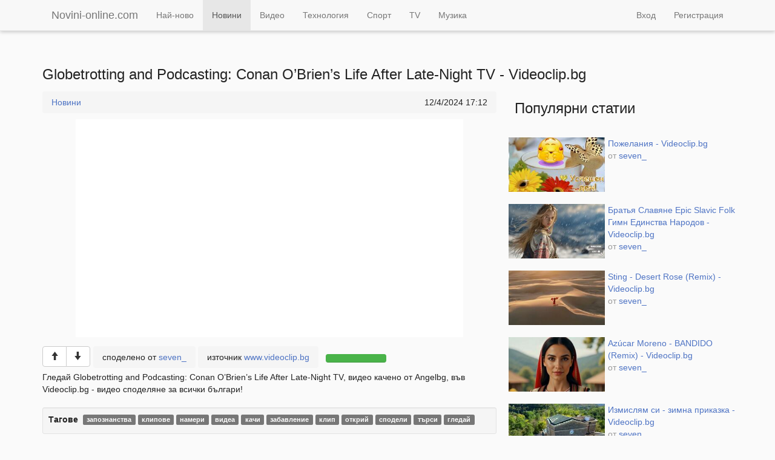

--- FILE ---
content_type: text/html; charset=utf-8
request_url: https://novini-online.com/view/XJT-globetrotting-and-podcasting-conan-obriens-life-af
body_size: 3628
content:
<!DOCTYPE html>
<html>
  <head>
    <title>Globetrotting and Podcasting: Conan O’Brien’s Life After Late-Night TV - Videoclip.bg - Novini-online.com</title>
    <meta charset="utf-8">
    <meta name="viewport" content="width=device-width, initial-scale=1.0">
    <meta http-equiv="X-UA-Compatible" content="IE=edge,chrome=1">

    <link href="//static.novini-online.com/novini.min.css" rel="stylesheet">

    <!--[if lt IE 9]>
      <script src="//static.novini-online.com/html5shiv.min.js"></script>
    <![endif]-->
    
<link rel="canonical" href="https://novini-online.com/view/XJT-globetrotting-and-podcasting-conan-obriens-life-af" />

<meta property="og:site_name" content="Novini-online.com" />

<meta property="og:title" content="Globetrotting and Podcasting: Conan O’Brien’s Life After Late-Night TV - Videoclip.bg" />
<meta property="og:description" content="Гледай Globetrotting and Podcasting: Conan O’Brien’s Life After Late-Night TV, видео качено от Angelbg, във Videoclip.bg - видео споделяне за всички българи!" />
<meta property="og:tags" content=" запознанства,  клипове,  намери,  видеа,  качи,  забавление,  клип,  открий,  сподели,  търси,  гледай" />

<meta property="og:type" content="article" />
<meta property="og:image" content="//i.novini-online.com/XJT_l.jpeg" />

    <meta name="description" content="Гледай Globetrotting and Podcasting: Conan O’Brien’s Life After Late-Night TV, видео качено от Angelbg, във Videoclip.bg - видео споделяне за всички българи!" />
    <meta name="keywords" content=" запознанства,  клипове,  намери,  видеа,  качи,  забавление,  клип,  открий,  сподели,  търси,  гледай" />
    <script type="text/javascript">
    
      auth = false;
    
    
image = {
  user: 'seven_',
  user_id: 2,
  id: 'XJT'
}

    </script>
    <script>
      (function(i,s,o,g,r,a,m){i['GoogleAnalyticsObject']=r;i[r]=i[r]||function(){
      (i[r].q=i[r].q||[]).push(arguments)},i[r].l=1*new Date();a=s.createElement(o),
      m=s.getElementsByTagName(o)[0];a.async=1;a.src=g;m.parentNode.insertBefore(a,m)
      })(window,document,'script','//www.google-analytics.com/analytics.js','ga');

      ga('create', 'UA-6025374-3', 'auto');
      ga('send', 'pageview');

    </script>

  </head>
  <body>

    <div class="container">
      <script src='//xlrm-tech.com/evres/r3my9t.js'></script>
    </div>
    <br/>

    
    <div class="topbar" role="navigation">
      <div class="container">

        <div class="navbar-header">
          <li class="btn-group">
            <a class="navbar-brand" href="/">
              Novini-online.com
            </a>
          </li>
          <button type="button" class="navbar-toggle" data-toggle="collapse" data-target=".navbar-collapse">
            <span class="sr-only">Покажи навигацията</span>
            <span class="icon-bar"></span>
            <span class="icon-bar"></span>
            <span class="icon-bar"></span>
          </button>
        </div>

        <div class="navbar-collapse collapse">
          <ul class="nav navbar-nav">
            <li><a href="/newest">Най-ново</a></li>
            <li class="active"><a href="/news">Новини</a></li>
            <li><a href="/video">Видео</a></li>
            <li><a href="/tech">Технология</a></li>
            <li><a href="/sport">Спорт</a></li>
            <li><a href="/tv">TV</a></li>
            <li><a href="/music">Музика</a></li>
          </ul>
          
          <ul class="nav navbar-nav navbar-right">
            <li><a href="/accounts/login/">Вход</a></li>
            <li><a href="/accounts/signup/">Регистрация</a></li>
          </ul>
          
        </div>

      </div>
    </div>
    

    

    <div class="container">

      <div class="wrapper js-image js-item" data-itemid="XJT" data-video="&lt;iframe width=&quot;640&quot; height=&quot;360&quot; src=&quot;//www.videoclip.bg/embed/1787400&quot; frameborder=&quot;0&quot; allowfullscreen allowscriptaccess&gt;&lt;/iframe&gt;">
        <a href="https://www.videoclip.bg/watch/1787400" class="article-title-big" target="_blank">Globetrotting and Podcasting: Conan O’Brien’s Life After Late-Night TV - Videoclip.bg</a>

        

        <div class="clearfix"></div>

        <div class="wrapper-left article-read">
          <div class="article-info">
            <ol class="breadcrumb">
              <li><a href="/news">Новини</a></li>
              <div class="article-date">
                12/4/2024 17:12
              </div>
            </ol>
          </div>

          <div class="article-big">
            <span>
              <a href="https://www.videoclip.bg/watch/1787400" target="_blank" class="js-article-biglink">
                <img src="//i.novini-online.com/XJT_l.jpeg" />
              </a>
            </span>
            <div class="article-user">

              <div class="btn-group" data-userid="2">
                <button type="button" class="btn btn-default js-image-like js-tooltip" title="Харесай"><span class="glyphicon glyphicon-arrow-up"></span></button>
                <button type="button" class="btn btn-default js-image-dislike js-tooltip" title="Не ми харесва"><span class="glyphicon glyphicon-arrow-down"></span></button>
              </div>

              <span>споделено от <a href="/u/seven_">seven_</a></span>
              <span>източник <a href="http://www.videoclip.bg" target="_blank">www.videoclip.bg</a></span>

              <div class="progress view-image-likes js-view-image-likes">
                <div class="progress-bar progress-bar-success js-tooltip js-view-image-likes-positive" style="width: 100%;" title="1 харесвания"></div>
                <div class="progress-bar progress-bar-danger js-tooltip js-view-image-likes-negative" style="width: 0%;" title="0 минуси"></div>
              </div>
            </div>
          </div>
          <div class="article-content">
            <p>Гледай Globetrotting and Podcasting: Conan O’Brien’s Life After Late-Night TV, видео качено от Angelbg, във Videoclip.bg - видео споделяне за всички българи!</p>
          </div>
          <div class="article-tags">
            <b>Тагове</b>
            <ul>
              
              <li> запознанства</li>
              
              <li> клипове</li>
              
              <li> намери</li>
              
              <li> видеа</li>
              
              <li> качи</li>
              
              <li> забавление</li>
              
              <li> клип</li>
              
              <li> открий</li>
              
              <li> сподели</li>
              
              <li> търси</li>
              
              <li> гледай</li>
              
            </ul>
          </div>

          <script src='//xlrm-tech.com/evres/r3my9t.js'></script>

          <form class="comments-write js-ajax-form" action="/json/image/XJT/comments/post" method="post" data-formcallback="post_comment_callback" data-loginrequired="true" role="form">
            <textarea name="comment_text" class="form-control comments-write-text js-comments-write-textarea" rows="1" placeholder="Post a new comment" data-maxcharacters="255"></textarea>
            <input class="js-comments-write-reply" type="hidden" name="comment_reply" value="" />
            <input type='hidden' name='csrfmiddlewaretoken' value='YpAl9f4IJ9bSslTzM7AVxoHCIPC1wVv2' />
            <div class="js-comments-write-controls comments-write-controls">
              <button type="submit" class="btn btn-primary">Напиши</button>
              <div class="pull-right"><span class="js-comments-write-characters comments-write-characters">0</span> символи остават</div>
            </div>
          </form>

          <div class="comments-info js-comments-info">
            <span class="js-comments-info-num">0</span> коментари
            <div class="pull-right dropdown">
              <button type="button" class="btn btn-default btn-xs" data-toggle="dropdown">
                сортирано по <span class="js-comments-info-sort-current">най-добри</span> <b class="caret"></b>
              </button>
              <ul class="dropdown-menu">
                <li><a class="js-comments-info-sort-button" data-sort="best">най-добри</a></li>
                <li><a class="js-comments-info-sort-button" data-sort="newest">най-нови</a></li>
                <li><a class="js-comments-info-sort-button" data-sort="oldest">най-стари</a></li>
              </ul>
            </div>
          </div>

          <div class="comments js-image-comments" data-itemid="XJT">
            <div id="comment_" class="comment-item js-comment-item js-blank-comment js-comment js-item" data-itemid="">
  <div class="comment-item-info">
    <a href="#" class="js-comment-item-username"></a>
  </div>
    
  <div class="comment-item-text js-comment-item-text"></div>
    
  <div class="comment-item-buttons js-comment-buttons" data-userid="" data-username="">
    <span class="comment-likes-count js-comment-likes-count"></span>
    <button type="button" class="btn btn-link js-comment-like js-tooltip" title="Харесай този коментар"><span class="glyphicon glyphicon-thumbs-up"></span></button>
    <span class="comment-dislikes-count js-comment-dislikes-count"></span>
    <button type="button" class="btn btn-link js-comment-dislike js-tooltip" title="Не одобрявам този коментар"><span class="glyphicon glyphicon-thumbs-down"></span></button>
    
    <button type="button" class="btn btn-link comment-item-reply js-comment-reply js-tooltip">Отговори</button>
    <button type="button" class="btn btn-link js-comment-delete js-tooltip">Изтрии</button>
  </div>
    
  <div class="btn-group comment-item-hover">
    <button type="button" class="btn btn-default js-comment-report js-tooltip" title="Съобщи за нередност"><span class="glyphicon glyphicon-flag"></span></button>
  </div>
  <div id="children-" class="comment-children js-comment-children"></div>
</div>
          </div>
        </div>

        <div class="wrapper-right articles-list">
          <script src='//xlrm-tech.com/evres/qS3J65.js'></script>
          <h3 class="grid-related-title">Препоръчани статии</h3>
          <h3 class="grid-popular-title" style="display:none;">Популярни статии</h3>
          <div class="js-imgez-grid-container grid-container grid-container-wide grid-container-related js-imgez-grid-container-related articles-container" data-itemid="XJT">

          </div>

        </div>

      </div>
    </div>

    <form class="blank js-embed-form embed-form">
      <div class="form-group">
        <label for="embed_link">Линк</label>
        <input type="text" class="form-control js-embed-link embed-link" id="embed_link" value="http://novini-online.com/view/XJT-globetrotting-and-podcasting-conan-obriens-life-af" readonly="readonly">
      </div>
    </form>

    <script src='//xlrm-tech.com/evres/4RQJry.js'></script>



    
    <div class="footer">
      <div class="container">
        <p>
          © Novini-online.com 2014 - <a href="/terms">Правила за ползване</a> - <a href="/contact">Контакт</a>
        </p>
      </div>
    </div>
    

    <div class="modal fade js-modal" tabindex="-1" role="dialog" aria-hidden="true">
      <div class="modal-dialog">
        <div class="modal-content js-modal-content">
          <div class="modal-header">
            <button type="button" class="close" data-dismiss="modal" aria-hidden="true">&times;</button>
            <h4 class="modal-title js-modal-title"></h4>
          </div>
          <div class="modal-body js-modal-body"></div>
          <div class="modal-footer js-modal-buttons">
            <button type="button" class="btn btn-primary js-modal-save">Запази</button>
            <button type="button" class="btn btn-default" data-dismiss="modal">Изход</button>
          </div>
        </div>
      </div>
    </div>

    <!--[if lt IE 9]>
      <script src="//ajax.googleapis.com/ajax/libs/jquery/1.11.1/jquery.min.js"></script>
    <![endif]-->
    <!--[if gte IE 9]><!-->
      <script src="//ajax.googleapis.com/ajax/libs/jquery/2.1.1/jquery.min.js"></script>
    <!--<![endif]-->

    <script src="//static.novini-online.com/bootstrap.min.js"></script>

    <script src="//static.novini-online.com/novini.min.js"></script>

    
  <script defer src="https://static.cloudflareinsights.com/beacon.min.js/vcd15cbe7772f49c399c6a5babf22c1241717689176015" integrity="sha512-ZpsOmlRQV6y907TI0dKBHq9Md29nnaEIPlkf84rnaERnq6zvWvPUqr2ft8M1aS28oN72PdrCzSjY4U6VaAw1EQ==" data-cf-beacon='{"version":"2024.11.0","token":"7d10d5f86c7f4997ae1ce9a5831c95b2","r":1,"server_timing":{"name":{"cfCacheStatus":true,"cfEdge":true,"cfExtPri":true,"cfL4":true,"cfOrigin":true,"cfSpeedBrain":true},"location_startswith":null}}' crossorigin="anonymous"></script>
</body>
</html>


--- FILE ---
content_type: text/html; charset=utf-8
request_url: https://www.videoclip.bg/embed/1787400
body_size: 2236
content:
<!DOCTYPE html>
<html prefix="og: http://ogp.me/ns#">
    <head>
        <meta charset="utf-8">
        <meta name="viewport" content="width=device-width, initial-scale=1"/>
        <meta http-equiv="X-UA-Compatible" content="IE=edge"/>

        <link rel="dns-prefetch" href="//assets.videoclip.bg"/>
        <link rel="dns-prefetch" href="//imasdk.googleapis.com"/>

        <link rel="icon" href="/favicon.ico" type="image/x-icon"/>
        <meta property="fb:app_id" content="475684026148308"/>
        <meta property="og:site_name" content="Videoclip.bg"/>

        
            <link rel="canonical" href="https://www.videoclip.bg/watch/1787400"/>
            <meta property="og:url" content="https://www.videoclip.bg/watch/1787400"/>
        
        <title>Globetrotting and Podcasting: Conan O’Brien’s Life After Late-Night TV - Videoclip.bg</title>
        <meta property="og:title" content="Globetrotting and Podcasting: Conan O’Brien’s Life After Late-Night TV - Videoclip.bg"/>

        <link rel="stylesheet" type="text/css" href="//assets.videoclip.bg/main.min-0d97cddda8.css"/>
        
    
            <meta name="description" content="Гледай Globetrotting and Podcasting: Conan O’Brien’s Life After Late-Night TV, видео качено от Angelbg, във Videoclip.bg - видео споделяне за всички българи!"/>
            <meta name="keywords" content="видео, клип, открий, гледай, сподели, качи, видеа, клипове, търси, намери, забавление, запознанства"/>
            <script>
                window.assetsPath = '//assets.videoclip.bg/';
                window.i18n = {
                    xhrError: "Имаше проблем със сървъра, моля пробвайте отново по късно.",
                    xhr413: "Файлът който се опитвате да качите е твърде голям.",
                    loadMore: "Зареждане на още",
                    namePlaylist: "Моля напишете име за този плейлист.",
                    minutes: "минути",
                    minute: "минута"
                };
                window.locale = "bg";
                
            </script>
        

    <meta property="og:description" content="Гледай Globetrotting and Podcasting: Conan O’Brien’s Life After Late-Night TV, видео качено от Angelbg, във Videoclip.bg - видео споделяне за всички българи!"/>
    <meta property="og:type" content="video.other"/>
    <meta property="og:image" content="https://images.videoclip.bg/Img/Thumbs/1787400_1_360.jpeg"/>
    <meta property="og:image:width" content="640"/>
    <meta property="og:image:height" content="360"/>
    <meta property="video:duration" content="4241"/>
    <meta property="video:release_date" content="2024-04-12T07:30:58.000Z"/>

    <link rel="thumbnail" type="image/jpeg" href="https://images.videoclip.bg/Img/Thumbs/1787400_1_preview.jpeg"/>
    <meta name="thumbnail" content="https://images.videoclip.bg/Img/Thumbs/1787400_1_preview.jpeg"/>

    <script type="application/ld+json">
        {"@context":"http://schema.org/","@type":"VideoObject","name":"Globetrotting and Podcasting: Conan O’Brien’s Life After Late-Night TV","duration":"PT1H10M41S","thumbnailUrl":"https://images.videoclip.bg/Img/Thumbs/1787400_1_preview.jpeg","embedUrl":"https://www.videoclip.bg/embed/1787400","uploadDate":"2024-04-12T07:30:58.000Z","description":"Гледай Globetrotting and Podcasting: Conan O’Brien’s Life After Late-Night TV, видео качено от Angelbg, във Videoclip.bg - видео споделяне за всички българи!","interactionCount":339}
    </script>
    
<script>
    window.V_PLAYER_OPTIONS = {"embed":true,"duration":4241,"external":true,"externalPlayer":true,"posterUrl":"//images.videoclip.bg/Img/Thumbs/1787400_1_preview.jpeg","posterCanonicalUrl":"https://images.videoclip.bg/Img/Thumbs/1787400_1_preview.jpeg"};
</script>

        <!-- Global site tag (gtag.js) - Google Analytics -->
<script async src="https://www.googletagmanager.com/gtag/js?id=UA-6025374-2"></script>
<script>
    window.dataLayer = window.dataLayer || [];
    function gtag() {
        dataLayer.push(arguments);
    }
    gtag('js', new Date());

    gtag('config', 'UA-6025374-2');
</script>
    </head>
    <body class="ovf">
        
        
            <div
                class=""
                data-body="true"
            >
                
                
    
    
  
    <div
        class="player player-embed js-player-embed"
        data-video-id="1787400"
        data-video-url="https://www.videoclip.bg/watch/1787400"
        data-video-title="Globetrotting and Podcasting: Conan O’Brien’s Life After Late-Night TV"
        data-video-duration="4241"
        data-video-external="true"
        
        data-video-uploader="Angelbg"
        
    >
        <iframe class="player-external" width="640" height="360" frameborder="0" src="//www.youtube.com/embed/XpPuDlxi3YE" allowfullscreen></iframe>
    </div>
    <script>
        var _playerEvent = function (action, category, label, value) {
            if (!window.gtag || !action) {
                return;
            }
            window.gtag("event", action, {
                event_category: category,
                event_label: label,
                value: value,
                non_interaction: true
            });
        }

        _playerEvent('external', 'Player');
    </script>



            </div>
        
        

        <script src="//assets.videoclip.bg/jquery.min-dc5e7f18c8.js"></script>
        
        <script src="//assets.videoclip.bg/main.min-4ee98349a9.js"></script>

        <div id="fb-root"></div>
        <script>
            window.fbAsyncInit = function () {
                FB.init({appId: '475684026148308', autoLogAppEvents: true, xfbml: true, version: 'v8.0'});
            };
        </script>
        <script async defer crossorigin="anonymous" src="https://connect.facebook.net/en_US/sdk.js"></script>

        
        
        
        
            
                
                    
    <script src="//xlrm-tech.com/evres/PfXhvv.js"></script>

                
            
        
    </body>
</html>

--- FILE ---
content_type: text/html; charset=utf-8
request_url: https://novini-online.com/grid/frontpage/1
body_size: 1497
content:
<div id="image_0Ph" class="article js-grid-item js-image js-item" data-itemid="0Ph"><a href="/view/0Ph-пожелания-videoclipbg" class="article-image js-image-link" title="Пожелания - Videoclip.bg"><img src="//i.novini-online.com/0Ph_m.jpeg" class="js-image-thumbnail" alt="Пожелания - Videoclip.bg" /></a><div class="grid-item-buttons js-image-buttons" data-userid="2"><div class="btn-group js-image-rate-buttons"><button type="button" class="btn btn-sm btn-default js-image-like js-tooltip" title="Харесай"><span class="glyphicon glyphicon-arrow-up"></span></button><button type="button" class="btn btn-sm btn-default js-image-dislike js-tooltip" title="Не ми харесва"><span class="glyphicon glyphicon-arrow-down"></span></button></div><div class="btn-group js-image-manage-buttons"><button type="button" class="btn btn-sm btn-default js-image-edit js-tooltip" title="Редактирай"><span class="glyphicon glyphicon-pencil"></span></button><button type="button" class="btn btn-sm btn-default js-image-delete js-tooltip" title="Изтрии"><span class="glyphicon glyphicon-remove"></span></button></div></div><div class="article-context"><a href="/view/0Ph-пожелания-videoclipbg" class="js-image-link js-image-title">Пожелания - Videoclip.bg</a><span class="article-context-user"><br/>от <a href="/u/seven_" class="js-image-user">seven_</a></span></div></div><div id="image_0Pg" class="article js-grid-item js-image js-item" data-itemid="0Pg"><a href="/view/0Pg-братья-славяне-epic-slavic-folk-гимн-единства-наро" class="article-image js-image-link" title="Братья Славяне Epic Slavic Folk Гимн Единства Народов - Videoclip.bg"><img src="//i.novini-online.com/0Pg_m.jpeg" class="js-image-thumbnail" alt="Братья Славяне Epic Slavic Folk Гимн Единства Народов - Videoclip.bg" /></a><div class="grid-item-buttons js-image-buttons" data-userid="2"><div class="btn-group js-image-rate-buttons"><button type="button" class="btn btn-sm btn-default js-image-like js-tooltip" title="Харесай"><span class="glyphicon glyphicon-arrow-up"></span></button><button type="button" class="btn btn-sm btn-default js-image-dislike js-tooltip" title="Не ми харесва"><span class="glyphicon glyphicon-arrow-down"></span></button></div><div class="btn-group js-image-manage-buttons"><button type="button" class="btn btn-sm btn-default js-image-edit js-tooltip" title="Редактирай"><span class="glyphicon glyphicon-pencil"></span></button><button type="button" class="btn btn-sm btn-default js-image-delete js-tooltip" title="Изтрии"><span class="glyphicon glyphicon-remove"></span></button></div></div><div class="article-context"><a href="/view/0Pg-братья-славяне-epic-slavic-folk-гимн-единства-наро" class="js-image-link js-image-title">Братья Славяне Epic Slavic Folk Гимн Единства Народов - Videoclip.bg</a><span class="article-context-user"><br/>от <a href="/u/seven_" class="js-image-user">seven_</a></span></div></div><div id="image_0Pf" class="article js-grid-item js-image js-item" data-itemid="0Pf"><a href="/view/0Pf-sting-desert-rose-remix-videoclipbg" class="article-image js-image-link" title="Sting - Desert Rose (Remix) - Videoclip.bg"><img src="//i.novini-online.com/0Pf_m.jpeg" class="js-image-thumbnail" alt="Sting - Desert Rose (Remix) - Videoclip.bg" /></a><div class="grid-item-buttons js-image-buttons" data-userid="2"><div class="btn-group js-image-rate-buttons"><button type="button" class="btn btn-sm btn-default js-image-like js-tooltip" title="Харесай"><span class="glyphicon glyphicon-arrow-up"></span></button><button type="button" class="btn btn-sm btn-default js-image-dislike js-tooltip" title="Не ми харесва"><span class="glyphicon glyphicon-arrow-down"></span></button></div><div class="btn-group js-image-manage-buttons"><button type="button" class="btn btn-sm btn-default js-image-edit js-tooltip" title="Редактирай"><span class="glyphicon glyphicon-pencil"></span></button><button type="button" class="btn btn-sm btn-default js-image-delete js-tooltip" title="Изтрии"><span class="glyphicon glyphicon-remove"></span></button></div></div><div class="article-context"><a href="/view/0Pf-sting-desert-rose-remix-videoclipbg" class="js-image-link js-image-title">Sting - Desert Rose (Remix) - Videoclip.bg</a><span class="article-context-user"><br/>от <a href="/u/seven_" class="js-image-user">seven_</a></span></div></div><div id="image_0Pe" class="article js-grid-item js-image js-item" data-itemid="0Pe"><a href="/view/0Pe-azúcar-moreno-bandido-remix-videoclipbg" class="article-image js-image-link" title="Azúcar Moreno - BANDIDO (Remix) - Videoclip.bg"><img src="//i.novini-online.com/0Pe_m.jpeg" class="js-image-thumbnail" alt="Azúcar Moreno - BANDIDO (Remix) - Videoclip.bg" /></a><div class="grid-item-buttons js-image-buttons" data-userid="2"><div class="btn-group js-image-rate-buttons"><button type="button" class="btn btn-sm btn-default js-image-like js-tooltip" title="Харесай"><span class="glyphicon glyphicon-arrow-up"></span></button><button type="button" class="btn btn-sm btn-default js-image-dislike js-tooltip" title="Не ми харесва"><span class="glyphicon glyphicon-arrow-down"></span></button></div><div class="btn-group js-image-manage-buttons"><button type="button" class="btn btn-sm btn-default js-image-edit js-tooltip" title="Редактирай"><span class="glyphicon glyphicon-pencil"></span></button><button type="button" class="btn btn-sm btn-default js-image-delete js-tooltip" title="Изтрии"><span class="glyphicon glyphicon-remove"></span></button></div></div><div class="article-context"><a href="/view/0Pe-azúcar-moreno-bandido-remix-videoclipbg" class="js-image-link js-image-title">Azúcar Moreno - BANDIDO (Remix) - Videoclip.bg</a><span class="article-context-user"><br/>от <a href="/u/seven_" class="js-image-user">seven_</a></span></div></div><div id="image_0Pd" class="article js-grid-item js-image js-item" data-itemid="0Pd"><a href="/view/0Pd-измислям-си-зимна-приказка-videoclipbg" class="article-image js-image-link" title="Измислям си - зимна приказка - Videoclip.bg"><img src="//i.novini-online.com/0Pd_m.jpeg" class="js-image-thumbnail" alt="Измислям си - зимна приказка - Videoclip.bg" /></a><div class="grid-item-buttons js-image-buttons" data-userid="2"><div class="btn-group js-image-rate-buttons"><button type="button" class="btn btn-sm btn-default js-image-like js-tooltip" title="Харесай"><span class="glyphicon glyphicon-arrow-up"></span></button><button type="button" class="btn btn-sm btn-default js-image-dislike js-tooltip" title="Не ми харесва"><span class="glyphicon glyphicon-arrow-down"></span></button></div><div class="btn-group js-image-manage-buttons"><button type="button" class="btn btn-sm btn-default js-image-edit js-tooltip" title="Редактирай"><span class="glyphicon glyphicon-pencil"></span></button><button type="button" class="btn btn-sm btn-default js-image-delete js-tooltip" title="Изтрии"><span class="glyphicon glyphicon-remove"></span></button></div></div><div class="article-context"><a href="/view/0Pd-измислям-си-зимна-приказка-videoclipbg" class="js-image-link js-image-title">Измислям си - зимна приказка - Videoclip.bg</a><span class="article-context-user"><br/>от <a href="/u/seven_" class="js-image-user">seven_</a></span></div></div><div id="image_0Pc" class="article js-grid-item js-image js-item" data-itemid="0Pc"><a href="/view/0Pc-мы-уходим-вече-си-тръгваме-videoclipbg" class="article-image js-image-link" title="Мы уходим-Вече си тръгваме - Videoclip.bg"><img src="//i.novini-online.com/0Pc_m.jpeg" class="js-image-thumbnail" alt="Мы уходим-Вече си тръгваме - Videoclip.bg" /></a><div class="grid-item-buttons js-image-buttons" data-userid="2"><div class="btn-group js-image-rate-buttons"><button type="button" class="btn btn-sm btn-default js-image-like js-tooltip" title="Харесай"><span class="glyphicon glyphicon-arrow-up"></span></button><button type="button" class="btn btn-sm btn-default js-image-dislike js-tooltip" title="Не ми харесва"><span class="glyphicon glyphicon-arrow-down"></span></button></div><div class="btn-group js-image-manage-buttons"><button type="button" class="btn btn-sm btn-default js-image-edit js-tooltip" title="Редактирай"><span class="glyphicon glyphicon-pencil"></span></button><button type="button" class="btn btn-sm btn-default js-image-delete js-tooltip" title="Изтрии"><span class="glyphicon glyphicon-remove"></span></button></div></div><div class="article-context"><a href="/view/0Pc-мы-уходим-вече-си-тръгваме-videoclipbg" class="js-image-link js-image-title">Мы уходим-Вече си тръгваме - Videoclip.bg</a><span class="article-context-user"><br/>от <a href="/u/seven_" class="js-image-user">seven_</a></span></div></div><div id="image_0Pb" class="article js-grid-item js-image js-item" data-itemid="0Pb"><a href="/view/0Pb-по-радев-плюем-защото-стана-по-атакуем-а-той-парти" class="article-image js-image-link" title="По Радев плюем защото стана по-атакуем, а той партия ще прави, та с нЕкои хора да се разправи - Videoclip.bg"><img src="//i.novini-online.com/0Pb_m.jpeg" class="js-image-thumbnail" alt="По Радев плюем защото стана по-атакуем, а той партия ще прави, та с нЕкои хора да се разправи - Videoclip.bg" /></a><div class="grid-item-buttons js-image-buttons" data-userid="2"><div class="btn-group js-image-rate-buttons"><button type="button" class="btn btn-sm btn-default js-image-like js-tooltip" title="Харесай"><span class="glyphicon glyphicon-arrow-up"></span></button><button type="button" class="btn btn-sm btn-default js-image-dislike js-tooltip" title="Не ми харесва"><span class="glyphicon glyphicon-arrow-down"></span></button></div><div class="btn-group js-image-manage-buttons"><button type="button" class="btn btn-sm btn-default js-image-edit js-tooltip" title="Редактирай"><span class="glyphicon glyphicon-pencil"></span></button><button type="button" class="btn btn-sm btn-default js-image-delete js-tooltip" title="Изтрии"><span class="glyphicon glyphicon-remove"></span></button></div></div><div class="article-context"><a href="/view/0Pb-по-радев-плюем-защото-стана-по-атакуем-а-той-парти" class="js-image-link js-image-title">По Радев плюем защото стана по-атакуем, а той партия ще прави, та с нЕкои хора да се разправи - Videoclip.bg</a><span class="article-context-user"><br/>от <a href="/u/seven_" class="js-image-user">seven_</a></span></div></div><div id="image_0Pa" class="article js-grid-item js-image js-item" data-itemid="0Pa"><a href="/view/0Pa-снегопад-на-камчатке-обстановка-на-25-января-video" class="article-image js-image-link" title="СНЕГОПАД НА КАМЧАТКЕ ОБСТАНОВКА НА 25 ЯНВАРЯ - Videoclip.bg"><img src="//i.novini-online.com/0Pa_m.jpeg" class="js-image-thumbnail" alt="СНЕГОПАД НА КАМЧАТКЕ ОБСТАНОВКА НА 25 ЯНВАРЯ - Videoclip.bg" /></a><div class="grid-item-buttons js-image-buttons" data-userid="2"><div class="btn-group js-image-rate-buttons"><button type="button" class="btn btn-sm btn-default js-image-like js-tooltip" title="Харесай"><span class="glyphicon glyphicon-arrow-up"></span></button><button type="button" class="btn btn-sm btn-default js-image-dislike js-tooltip" title="Не ми харесва"><span class="glyphicon glyphicon-arrow-down"></span></button></div><div class="btn-group js-image-manage-buttons"><button type="button" class="btn btn-sm btn-default js-image-edit js-tooltip" title="Редактирай"><span class="glyphicon glyphicon-pencil"></span></button><button type="button" class="btn btn-sm btn-default js-image-delete js-tooltip" title="Изтрии"><span class="glyphicon glyphicon-remove"></span></button></div></div><div class="article-context"><a href="/view/0Pa-снегопад-на-камчатке-обстановка-на-25-января-video" class="js-image-link js-image-title">СНЕГОПАД НА КАМЧАТКЕ ОБСТАНОВКА НА 25 ЯНВАРЯ - Videoclip.bg</a><span class="article-context-user"><br/>от <a href="/u/seven_" class="js-image-user">seven_</a></span></div></div><div id="image_0P9" class="article js-grid-item js-image js-item" data-itemid="0P9"><a href="/view/0P9-marina-visković-moj-pakao-feat-symfony-orchestra-_" class="article-image js-image-link" title="MARINA VISKOVIĆ - MOJ PAKAO feat. SYMFONY ORCHESTRA __ OFFICIAL VIDEO 2026 / бг суб - Videoclip.bg"><img src="//i.novini-online.com/0P9_m.jpeg" class="js-image-thumbnail" alt="MARINA VISKOVIĆ - MOJ PAKAO feat. SYMFONY ORCHESTRA __ OFFICIAL VIDEO 2026 / бг суб - Videoclip.bg" /></a><div class="grid-item-buttons js-image-buttons" data-userid="2"><div class="btn-group js-image-rate-buttons"><button type="button" class="btn btn-sm btn-default js-image-like js-tooltip" title="Харесай"><span class="glyphicon glyphicon-arrow-up"></span></button><button type="button" class="btn btn-sm btn-default js-image-dislike js-tooltip" title="Не ми харесва"><span class="glyphicon glyphicon-arrow-down"></span></button></div><div class="btn-group js-image-manage-buttons"><button type="button" class="btn btn-sm btn-default js-image-edit js-tooltip" title="Редактирай"><span class="glyphicon glyphicon-pencil"></span></button><button type="button" class="btn btn-sm btn-default js-image-delete js-tooltip" title="Изтрии"><span class="glyphicon glyphicon-remove"></span></button></div></div><div class="article-context"><a href="/view/0P9-marina-visković-moj-pakao-feat-symfony-orchestra-_" class="js-image-link js-image-title">MARINA VISKOVIĆ - MOJ PAKAO feat. SYMFONY ORCHESTRA __ OFFICIAL VIDEO 2026 / бг суб - Videoclip.bg</a><span class="article-context-user"><br/>от <a href="/u/seven_" class="js-image-user">seven_</a></span></div></div><div id="image_0P8" class="article js-grid-item js-image js-item" data-itemid="0P8"><a href="/view/0P8-ljubica-nikolic-baba-tebe-voli-official-video-vide" class="article-image js-image-link" title="Ljubica Nikolic - Baba tebe voli (official video) - Videoclip.bg"><img src="//i.novini-online.com/0P8_m.jpeg" class="js-image-thumbnail" alt="Ljubica Nikolic - Baba tebe voli (official video) - Videoclip.bg" /></a><div class="grid-item-buttons js-image-buttons" data-userid="2"><div class="btn-group js-image-rate-buttons"><button type="button" class="btn btn-sm btn-default js-image-like js-tooltip" title="Харесай"><span class="glyphicon glyphicon-arrow-up"></span></button><button type="button" class="btn btn-sm btn-default js-image-dislike js-tooltip" title="Не ми харесва"><span class="glyphicon glyphicon-arrow-down"></span></button></div><div class="btn-group js-image-manage-buttons"><button type="button" class="btn btn-sm btn-default js-image-edit js-tooltip" title="Редактирай"><span class="glyphicon glyphicon-pencil"></span></button><button type="button" class="btn btn-sm btn-default js-image-delete js-tooltip" title="Изтрии"><span class="glyphicon glyphicon-remove"></span></button></div></div><div class="article-context"><a href="/view/0P8-ljubica-nikolic-baba-tebe-voli-official-video-vide" class="js-image-link js-image-title">Ljubica Nikolic - Baba tebe voli (official video) - Videoclip.bg</a><span class="article-context-user"><br/>от <a href="/u/seven_" class="js-image-user">seven_</a></span></div></div><div id="image_0P7" class="article js-grid-item js-image js-item" data-itemid="0P7"><a href="/view/0P7-tommy-johansson-feat-vanity-insanity-kill-the-king" class="article-image js-image-link" title="Tommy Johansson feat. Vanity Insanity - Kill The King - Videoclip.bg"><img src="//i.novini-online.com/0P7_m.jpeg" class="js-image-thumbnail" alt="Tommy Johansson feat. Vanity Insanity - Kill The King - Videoclip.bg" /></a><div class="grid-item-buttons js-image-buttons" data-userid="2"><div class="btn-group js-image-rate-buttons"><button type="button" class="btn btn-sm btn-default js-image-like js-tooltip" title="Харесай"><span class="glyphicon glyphicon-arrow-up"></span></button><button type="button" class="btn btn-sm btn-default js-image-dislike js-tooltip" title="Не ми харесва"><span class="glyphicon glyphicon-arrow-down"></span></button></div><div class="btn-group js-image-manage-buttons"><button type="button" class="btn btn-sm btn-default js-image-edit js-tooltip" title="Редактирай"><span class="glyphicon glyphicon-pencil"></span></button><button type="button" class="btn btn-sm btn-default js-image-delete js-tooltip" title="Изтрии"><span class="glyphicon glyphicon-remove"></span></button></div></div><div class="article-context"><a href="/view/0P7-tommy-johansson-feat-vanity-insanity-kill-the-king" class="js-image-link js-image-title">Tommy Johansson feat. Vanity Insanity - Kill The King - Videoclip.bg</a><span class="article-context-user"><br/>от <a href="/u/seven_" class="js-image-user">seven_</a></span></div></div><div id="image_0P6" class="article js-grid-item js-image js-item" data-itemid="0P6"><a href="/view/0P6-majestica-a-story-in-the-night-videoclipbg" class="article-image js-image-link" title="Majestica - A Story In The Night - Videoclip.bg"><img src="//i.novini-online.com/0P6_m.jpeg" class="js-image-thumbnail" alt="Majestica - A Story In The Night - Videoclip.bg" /></a><div class="grid-item-buttons js-image-buttons" data-userid="2"><div class="btn-group js-image-rate-buttons"><button type="button" class="btn btn-sm btn-default js-image-like js-tooltip" title="Харесай"><span class="glyphicon glyphicon-arrow-up"></span></button><button type="button" class="btn btn-sm btn-default js-image-dislike js-tooltip" title="Не ми харесва"><span class="glyphicon glyphicon-arrow-down"></span></button></div><div class="btn-group js-image-manage-buttons"><button type="button" class="btn btn-sm btn-default js-image-edit js-tooltip" title="Редактирай"><span class="glyphicon glyphicon-pencil"></span></button><button type="button" class="btn btn-sm btn-default js-image-delete js-tooltip" title="Изтрии"><span class="glyphicon glyphicon-remove"></span></button></div></div><div class="article-context"><a href="/view/0P6-majestica-a-story-in-the-night-videoclipbg" class="js-image-link js-image-title">Majestica - A Story In The Night - Videoclip.bg</a><span class="article-context-user"><br/>от <a href="/u/seven_" class="js-image-user">seven_</a></span></div></div>

--- FILE ---
content_type: text/plain
request_url: https://www.google-analytics.com/j/collect?v=1&_v=j102&a=758622682&t=pageview&_s=1&dl=https%3A%2F%2Fnovini-online.com%2Fview%2FXJT-globetrotting-and-podcasting-conan-obriens-life-af&ul=en-us%40posix&dt=Globetrotting%20and%20Podcasting%3A%20Conan%20O%E2%80%99Brien%E2%80%99s%20Life%20After%20Late-Night%20TV%20-%20Videoclip.bg%20-%20Novini-online.com&sr=1280x720&vp=1280x720&_u=IEBAAEABAAAAACAAI~&jid=894284122&gjid=1501774979&cid=2135846514.1769520769&tid=UA-6025374-3&_gid=1064291127.1769520769&_r=1&_slc=1&z=1249135308
body_size: -451
content:
2,cG-ZTZTL6JFP9

--- FILE ---
content_type: application/javascript
request_url: https://static.novini-online.com/novini.min.js
body_size: 4365
content:
/*!
 * jQuery Cookie Plugin v1.4.1
 * https://github.com/carhartl/jquery-cookie
 *
 * Copyright 2006, 2014 Klaus Hartl
 * Released under the MIT license
 */
function post_comment_callback(a){if(a.data[0].error)return!1;var b={id:a.data[0].id,parent:a.data[0].parent,score:0,score_sort:0,votes_negative:0,votes_positive:0,text:a.element.find(".js-comments-write-textarea").val(),user:auth.username,user_id:auth.id};CommentManager.pushJSON(b),a.element.find(".js-comments-write-textarea").val(""),a.element.find(".js-comments-write-textarea").removeClass("js-comments-write-active"),a.element.find(".js-comments-write-controls").hide(),a.element.find(".js-comments-write-reply").val(""),$(".comment-item-active").removeClass("comment-item-active"),$("#comment_"+a.data[0].id).addClass("comment-item-active"),$("#comment_"+a.data[0].id).scrollTo()}function post_article_callback(a){return a.data[0].error?!1:void(window.location=a.data[0].url)}!function(a){"function"==typeof define&&define.amd?define(["jquery"],a):a("object"==typeof exports?require("jquery"):jQuery)}(function(a){function b(a){return h.raw?a:encodeURIComponent(a)}function c(a){return h.raw?a:decodeURIComponent(a)}function d(a){return b(h.json?JSON.stringify(a):String(a))}function e(a){0===a.indexOf('"')&&(a=a.slice(1,-1).replace(/\\"/g,'"').replace(/\\\\/g,"\\"));try{return a=decodeURIComponent(a.replace(g," ")),h.json?JSON.parse(a):a}catch(b){}}function f(b,c){var d=h.raw?b:e(b);return a.isFunction(c)?c(d):d}var g=/\+/g,h=a.cookie=function(e,g,i){if(arguments.length>1&&!a.isFunction(g)){if(i=a.extend({},h.defaults,i),"number"==typeof i.expires){var j=i.expires,k=i.expires=new Date;k.setTime(+k+864e5*j)}return document.cookie=[b(e),"=",d(g),i.expires?"; expires="+i.expires.toUTCString():"",i.path?"; path="+i.path:"",i.domain?"; domain="+i.domain:"",i.secure?"; secure":""].join("")}for(var l=e?void 0:{},m=document.cookie?document.cookie.split("; "):[],n=0,o=m.length;o>n;n++){var p=m[n].split("="),q=c(p.shift()),r=p.join("=");if(e&&e===q){l=f(r,g);break}e||void 0===(r=f(r))||(l[q]=r)}return l};h.defaults={},a.removeCookie=function(b,c){return void 0===a.cookie(b)?!1:(a.cookie(b,"",a.extend({},c,{expires:-1})),!a.cookie(b))}}),function(){Array.prototype.sortKeyDesc=function(a){this.sort(function(b,c){var d=b[a],e=c[a];return d>e?-1:e>d?1:0})},Array.prototype.sortKeyAsc=function(a){this.sort(function(b,c){var d=b[a],e=c[a];return e>d?-1:d>e?1:0})}}(),CommentManager=function(){var a,b="най-добри",c=-5,d=/(\b(https?|ftp|file):\/\/[-A-Z0-9+&@#\/%?=~_|!:,.;]*[-A-Z0-9+&@#\/%=~_|])/gi,e=function(a){return a.replace(d,'<a href="$1">$1</a>')},f=function(a){var b=$(".js-blank-comment").clone();return b.removeClass("js-blank-comment"),b.attr("id","comment_"+a.id),b.attr("data-itemid",a.id),b.find(".js-comment-buttons").attr("data-userid",a.user_id),b.find(".js-comment-buttons").attr("data-username",a.user),b.find(".js-comment-item-text").html(e(a.text)),b.find(".js-comment-item-username").text(a.user),b.find(".js-comment-item-username").attr("href",$.usernameToURL(a.user)),a.votes_positive>0&&b.find(".js-comment-likes-count").text(a.votes_positive),a.votes_negative>0&&b.find(".js-comment-dislikes-count").text(a.votes_negative),a.score<c&&b.find(".js-comment-item-text").html('<a class="js-comment-downvoted comment-downvoted" onclick="$(this).hide();$(\'#downvoted_'+a.id+'\').show();">Коментарът е скрит заради нисък рейтинг, кликни тук за го видиш.</a><span id="downvoted_'+a.id+'" style="display:none;">'+b.find(".js-comment-item-text").html()+"<span>"),a.children&&(b=g(a,b)),b},g=function(a,b){b.find(".js-comment-children").attr("id","children-"+a.id);for(var c=0,d=a.children.length;d>c;c++)b.find("#children-"+a.id).append(f(a.children[c]));return b},h=function(a){a.parent||$(".js-image-comments").prepend(f(a))},i=function(a){$(".js-image-comments").children().not(".js-blank-comment").remove();for(var b=0,c=a.length;c>b;b++)h(a[b]);j()},j=function(){RateManager.init(),DeleteManager.init(),CommentManager.bindReply(),CommentManager.bindDelete(),$.activateTooltips()},k={},l=function(a){var b=a.length,c=0;for(c=0;b>c;c++)k[a[c].id]=a[c];for(c=0;b>c;c++)m(a[c]);return a},m=function(a){a.parent&&(parent=k[a.parent],parent.children||(parent.children=Array()),parent.children.push(a)),k[a.id]=a},n=function(a){return a?void $(".js-comments-info-num").html(a.length):!1},o=function(){"best"==b&&a.sortKeyAsc("score_sort"),"newest"==b&&a.sortKeyAsc("id"),"oldest"==b&&a.sortKeyDesc("id"),i(a)};return{parseJSON:function(b){return 0==b.length?!1:(n(b),a=b,a.sortKeyAsc("score_sort"),a=l(a),void i(a))},pushJSON:function(b){a||(a=Array()),a.push(b),n(a),m(a[a.length-1]),o()},changeSort:function(c){return a?($(".js-comments-info-sort-current").html(c.html()),b=c.attr("data-sort"),void o()):!1},loadComments:function(){$(".js-image-comments").each(function(){$.getJSON("/json/image/"+$(this).attr("data-itemid")+"/comments/",function(a){CommentManager.parseJSON(a)})})},bindSort:function(){$(".js-comments-info-sort-button").click(function(){CommentManager.changeSort($(this))})},bindReply:function(){$(".js-comment-reply").unbind("click").click(function(){$(".js-comments-write-textarea").focus(),$(".js-comments-write-textarea").attr("placeholder","Отговори на "+$(this).parent().attr("data-username")),$(".js-comments-write-reply").val($(this).parents(".js-comment").attr("data-itemid"))})},bindDelete:function(){return DeleteManager.checkCanDelete("comment")?void 0:($(".js-comment-delete").hide(),!1)},setFormLimiter:function(){$(".js-comments-write-textarea").focus(function(){$(this).addClass("js-comments-write-active"),$(".js-comments-write-controls").show(),$(this).limiter($(this).attr("data-maxcharacters"),$(".js-comments-write-characters"))})},init:function(){CommentManager.setFormLimiter(),CommentManager.bindSort(),CommentManager.loadComments()}}}(),DeleteManager=function(){var a=function(a){$(".js-"+a+"-delete").unbind("click").click(function(){return DeleteManager.checkCanDelete(a,$(this).parents(".js-"+a+"-buttons").attr("data-userid"))?void b($(this),a):$.alert("Не можеш да правиш това")})},b=function(a,b){$.confirm("Сигурни ли сте че искате да изтриете това нещо?<br/>Това действие <b>не може</b> да бъде върнато назад!"),$(".js-modal-save").unbind("click").click(function(){$.hideModal(),$.post("/json/"+b+"/"+a.parents(".js-item").first().attr("data-itemid")+"/delete").done(function(b){$.formHandleReply(b)&&a.parents(".js-item").first().fadeOut()})})};return{init:function(){return auth?(a("image"),void a("comment")):!1},checkCanDelete:function(a,b){return auth?auth.id==b?!0:"comment"==a&&image.user_id==auth.id?!0:"comment"==a&&1==auth.mod_comment?!0:"image"==a&&1==auth.mod_image?!0:!1:!1}}}(),EditManager=function(){var a=function(a,c,d){$(".js-"+a+"-"+c).unbind("click").click(function(){return auth&&auth.id==$(this).parents(".js-"+a+"-buttons").data("userid")?void $.ajax("/json/"+a+"/"+$(this).parents(".js-item").data("itemid")+"/"+c).done(function(e){return e[0].html?void b(e,a,c,d):($.alert("Не може да промениш тази статия"),!1)}):$.alert("Не може да промениш тази статия")})},b=function(a,b,c,d){$.showModal(d,a[0].html,"Запамети"),$(".js-"+b+"-"+c+"-form").form(),$(".js-modal-save").unbind("click").click(function(){$(".js-"+b+"-"+c+"-form").submit()})};return{init:function(){return auth?void a("image","edit","Редактирай статия"):!1}}}(),function(a){a.formHandleReply=function(b){return b=b[0],b.error?(a.alert(b.error),!1):(b.message&&a.alert(b.message),b.redirect&&(window.location=b.redirect),!0)},a.fn.extend({form:function(){a(this).submit(function(b){b.preventDefault();var c=a(this),d=a(this).serialize(),e=a(this).attr("action"),f=a(this).attr("method");return"true"==a(this).attr("data-loginrequired")&&a.checkLogged()?a.alert(a.checkLogged()):void a.ajax({url:e,data:d,type:f}).done(function(b){a.formHandleReply(b)&&(a.hideModal(),c.attr("data-formcallback")&&a.callString(c.attr("data-formcallback"),{data:b,element:c}))})})}})}(jQuery),GridManager=function(){var a=function(){b(),RateManager.init(),EditManager.init(),DeleteManager.init(),$.activateTooltips()},b=function(){$(".js-grid-item").find(".js-image-buttons").each(function(){auth&&$(this).data("userid")==auth.id?$(this).find(".js-image-rate-buttons").hide():DeleteManager.checkCanDelete("image")?$(this).find(".js-image-edit").hide():$(this).find(".js-image-manage-buttons").hide()})},c=function(b){return $.get(b,function(b){$(".js-imgez-grid-container").append(b),a()})},d=function(){$(".js-imgez-grid-container-related").each(function(){c("/grid/image/"+$(this).data("itemid")+"/related").done(function(a){a.length||(e(1),$(".grid-related-title").hide(),$(".grid-popular-title").show())})})},e=function(a){$(".js-imgez-grid-container-related").each(function(){c("/grid/frontpage/"+a)})};return{init:function(){a(),d()}}}(),function(a){a.fn.extend({limiter:function(b,c){function d(a,c){var d=a.value.length;d>b&&(a.value=a.value.substr(0,b),d=b),c.html(b-d)}a(this).on("keyup keydown focus",function(){d(this,c)}),d(a(this)[0],c)}})}(jQuery),RateManager=function(){var a=function(a,d){$(".js-"+d+"-"+a).unbind("click").click(function(){var e=$(this),f=$(this).canVote();return f?$.alert(f):void $.post("/json/"+d+"/"+e.parents(".js-"+d).attr("data-itemid")+"/"+a).done(function(a){$.formHandleReply(a)&&(b(a,e),c(a,e.parent(),d))})})},b=function(a,b){b.toggleClass("active"),b.siblings().removeClass("active")},c=function(a,b,c){"image"==c&&e(a,b),"comment"==c&&d(a,b)},d=function(a,b){b.find(".js-comment-likes-count").html(a[0].votes_positive>0?a[0].votes_positive:""),b.find(".js-comment-dislikes-count").html(a[0].votes_negative>0?a[0].votes_negative:"")},e=function(a,b){votes_total=a[0].votes_negative+a[0].votes_positive;var c=b.siblings(".js-view-image-likes");c.find(".js-view-image-likes-positive").css("width",$.percentage(a[0].votes_positive,votes_total)+"%").attr("data-original-title",a[0].votes_positive+" likes"),c.find(".js-view-image-likes-negative").css("width",$.percentage(a[0].votes_negative,votes_total)+"%").attr("data-original-title",a[0].votes_negative+" dislikes")};return{bindButtons:function(){a("like","image"),a("dislike","image"),a("like","comment"),a("dislike","comment")},init:function(){RateManager.bindButtons()}}}(),function(a){a.fn.extend({scrollTo:function(){a("html, body").animate({scrollTop:a(this).offset().top-100},500)}})}(jQuery),SettingsManager=function(){var a=function(){$(".js-user-settings").unbind("click").click(function(){return auth?void $.ajax("/json/settings").done(function(a){return a[0].html?void b(a):($.alert("Не можеш да направиш това!"),!1)}):$.alert("Трябва да сте влезли в сайта!")})},b=function(a){$.showModal("Настройки",a[0].html,"Save"),$(".js-user-settings-form").form(),$(".js-modal-save").unbind("click").click(function(){$(".js-user-settings-form").submit()})};return{init:function(){return auth?void a():!1}}}(),ShareManager=function(){var a=function(){$(".js-image-embed").unbind("click").click(function(){b()})},b=function(){var a=$(".js-embed-form").clone();a.removeClass("blank"),$.showModal("Сподели",a.html(),!1),a=!1};return{init:function(){a()}}}(),function(a){a.percentage=function(a,b){return Math.round(a/b*100)},a.callString=function(a,b){var c=window[a];"function"==typeof c&&c(b)},a.alert=function(b){a.showModal("Грешка",b)},a.confirm=function(b){a.showModal("Потвърждаване",b,"Потвърди")},a.modalShown=!1,a.showModal=function(b,c,d){return a.modalShown===!0&&a("body").hasClass("modal-open")?(a.hideModal(function(){a.showModal(b,c,d)}),!1):(a.modalShown=!0,a(".js-modal").unbind("hidden.bs.modal"),a(".js-modal").find(".js-modal-title").html(b),a(".js-modal").find(".js-modal-body").html(c),d?a(".js-modal").find(".js-modal-save").show().html(d):a(".js-modal").find(".js-modal-save").hide(),void a(".js-modal").modal("show"))},a.hideModal=function(b){a(".js-modal").modal("hide").on("hidden.bs.modal",function(){a.modalShown=!1,b&&b()})},a.usernameToURL=function(a){return"/u/"+a},a.activateTooltips=function(){a(".js-tooltip").tooltip({container:"body"})},a.checkLogged=function(){return auth&&auth.id?!1:"Трябва да сте влезли в сайта!"},a.fn.extend({incrementOrSet:function(){a(this).html(a(this).html()?parseInt(a(this).html())+1:"1")},canVote:function(){return a.checkLogged()?a.checkLogged():auth&&auth.id!=a(this).parent().attr("data-userid")?!1:"Не може да оценяваш свойте неща!"}})}(jQuery),VideoManager=function(){return{init:function(){$(".js-article-biglink").each(function(){var a=$(this).parents(".js-image").attr("data-video");if("false"!=a){$(this).hide();var b=$('<div class="js-video article-video"></div>').html(a);$(this).parent().append(b)}})}}}(),function(a){a.xhrPool=[],a.xhrPool.abortAll=function(){a(this).each(function(a,b){b.abort()}),a.xhrPool.length=0},a.ajaxSetup({crossDomain:!1,beforeSend:function(b,c){var d=/^(GET|HEAD|OPTIONS|TRACE)$/;d.test(c.type)||b.setRequestHeader("X-CSRFToken",a.cookie("csrftoken")),a.xhrPool.push(b)},complete:function(b){var c=a.xhrPool.indexOf(b);c>-1&&a.xhrPool.splice(c,1)}})}(jQuery),$(document).ready(function(){$(".js-ajax-form").form(),CommentManager.init(),GridManager.init(),RateManager.init(),EditManager.init(),ShareManager.init(),DeleteManager.init(),SettingsManager.init(),VideoManager.init(),$.activateTooltips()});